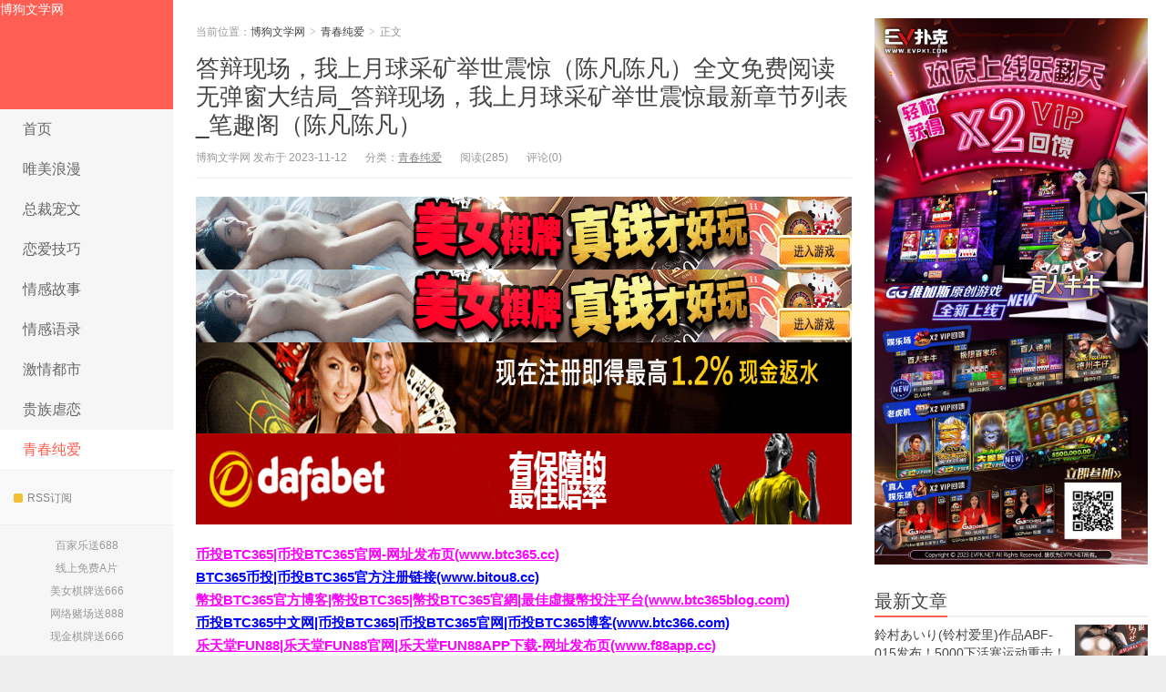

--- FILE ---
content_type: text/html; charset=UTF-8
request_url: https://www.616bd.com/96919.html
body_size: 13188
content:
<!DOCTYPE HTML>
<html>
<head>
<meta charset="UTF-8">
<meta http-equiv="X-UA-Compatible" content="IE=11,IE=10,IE=9,IE=8">
<meta name="viewport" content="width=device-width, initial-scale=1.0, user-scalable=0, minimum-scale=1.0, maximum-scale=1.0">
<meta http-equiv="Cache-Control" content="no-transform">
<meta http-equiv="Cache-Control" content="no-siteapp">
<link media="all" href="/wp-content/cache/autoptimize/css/autoptimize_38a8af4a0f2070fabc7255d9ce35f9f6.css" rel="stylesheet" /><title>答辩现场，我上月球采矿举世震惊（陈凡陈凡）全文免费阅读无弹窗大结局_答辩现场，我上月球采矿举世震惊最新章节列表_笔趣阁（陈凡陈凡）-博狗文学网</title>
<meta name='robots' content='max-image-preview:large' />
<link href='https://fonts.gstatic.com' crossorigin='anonymous' rel='preconnect' />



<link rel='stylesheet' id='main-css' href='/wp-content/themes/Wp_Xiu6.0/xiu/style.css?ver=6.0' type='text/css' media='all' />
<script type='text/javascript' src='/wp-content/themes/Wp_Xiu6.0/xiu/js/jquery.js?ver=6.0' id='jquery-js'></script>
<link rel="https://api.w.org/" href="https://www.616bd.com/wp-json/" /><link rel="alternate" type="application/json" href="https://www.616bd.com/wp-json/wp/v2/posts/96919" /><link rel="EditURI" type="application/rsd+xml" title="RSD" href="https://www.616bd.com/xmlrpc.php?rsd" />
<link rel="wlwmanifest" type="application/wlwmanifest+xml" href="https://www.616bd.com/wp-includes/wlwmanifest.xml" />
<link rel="canonical" href="https://www.616bd.com/96919.html" />
<link rel='shortlink' href='https://www.616bd.com/?p=96919' />
<link rel="alternate" type="application/json+oembed" href="https://www.616bd.com/wp-json/oembed/1.0/embed?url=https%3A%2F%2Fwww.616bd.com%2F96919.html" />
<link rel="alternate" type="text/xml+oembed" href="https://www.616bd.com/wp-json/oembed/1.0/embed?url=https%3A%2F%2Fwww.616bd.com%2F96919.html&#038;format=xml" />
<meta name="keywords" content="青春纯爱, ">
<meta name="description" content="都市小说小说《答辩现场，我上月球采矿举世震惊》，由网络作家“你我皆是学霸”近期更新完结，主角陈凡陈凡，精彩内容欢迎阅读！小说详情介绍：“垃圾，垃圾，全是垃圾啊！">
<link rel="shortcut icon" href="https://www.616bd.com/favicon.ico">
<!--[if lt IE 9]><script src="/wp-content/themes/Wp_Xiu6.0/xiu/js/html5.js"></script><![endif]-->
</head>
<body class="post-template-default single single-post postid-96919 single-format-standard search_not ui-c3">
<section class="container">
<header class="header">
	<div class="logo"><a href="https://www.616bd.com" title="博狗文学网-又一个WordPress站点">博狗文学网</a></div>	<ul class="nav"><li class="navmore"></li><li id="menu-item-7212" class="menu-item menu-item-type-custom menu-item-object-custom menu-item-7212"><a href="/">首页</a></li>
<li id="menu-item-7214" class="menu-item menu-item-type-taxonomy menu-item-object-category menu-item-7214"><a href="https://www.616bd.com/weimeilangman">唯美浪漫</a></li>
<li id="menu-item-7215" class="menu-item menu-item-type-taxonomy menu-item-object-category menu-item-7215"><a href="https://www.616bd.com/zongcaichongwen">总裁宠文</a></li>
<li id="menu-item-7216" class="menu-item menu-item-type-taxonomy menu-item-object-category menu-item-7216"><a href="https://www.616bd.com/lianaijiqiao">恋爱技巧</a></li>
<li id="menu-item-7217" class="menu-item menu-item-type-taxonomy menu-item-object-category menu-item-7217"><a href="https://www.616bd.com/qinggangushi">情感故事</a></li>
<li id="menu-item-7218" class="menu-item menu-item-type-taxonomy menu-item-object-category menu-item-7218"><a href="https://www.616bd.com/qingganyulu">情感语录</a></li>
<li id="menu-item-7219" class="menu-item menu-item-type-taxonomy menu-item-object-category menu-item-7219"><a href="https://www.616bd.com/jiqingduhsi">激情都市</a></li>
<li id="menu-item-7220" class="menu-item menu-item-type-taxonomy menu-item-object-category menu-item-7220"><a href="https://www.616bd.com/guizunuelian">贵族虐恋</a></li>
<li id="menu-item-7221" class="menu-item menu-item-type-taxonomy menu-item-object-category current-post-ancestor current-menu-parent current-post-parent menu-item-7221"><a href="https://www.616bd.com/qingchunchunai">青春纯爱</a></li>
</ul>			<div class="feeds">
					<a class="feed feed-rss" rel="external nofollow" href="https://www.616bd.com/?feed=rss2" target="_blank"><i></i>RSS订阅</a>
			</div>
	<div class="slinks">
		<a href="http://8hjs.cc" title="百家乐送688">百家乐送688</a><br><a href="https://www.xmztv.com/" title="线上免费A片">线上免费A片</a>
<br><a href="http://dfvip.cc" title="美女棋牌送666">美女棋牌送666</a><br><a href="‏https://signup.evpuke.net/zh-cn/app/country?isFromLanding=true&b=1&btag1=96088" title="网络赌场送888">网络赌场送888</a><br><a href="https://signup.evpuke.net/zh-cn/app/country?isFromLanding=true&b=1&btag1=96088" title="现金棋牌送666">现金棋牌送666</a>	</div>

	</header>
<div class="content-wrap">
	<div class="content">
				<header class="article-header">
						<div class="breadcrumbs"><span class="text-muted">当前位置：</span><a href="https://www.616bd.com">博狗文学网</a> <small>></small> <a href="https://www.616bd.com/qingchunchunai">青春纯爱</a> <small>></small> <span class="text-muted">正文</span></div>
						<h1 class="article-title"><a href="https://www.616bd.com/96919.html">答辩现场，我上月球采矿举世震惊（陈凡陈凡）全文免费阅读无弹窗大结局_答辩现场，我上月球采矿举世震惊最新章节列表_笔趣阁（陈凡陈凡）</a></h1>
			<ul class="article-meta">
								<li>博狗文学网 发布于 2023-11-12</li>
				<li>分类：<a href="https://www.616bd.com/qingchunchunai" rel="category tag">青春纯爱</a></li>
								<li><span class="post-views">阅读(285)</span></li>
				<li>评论(0)</li>
				<li></li>
			</ul>
		</header>
				<div class="ssr ssr-content ssr-post"><a href="https://signup.evpuke.net/zh-cn/app/country?isFromLanding=true&b=1&btag1=96088"><noscript><img class="alignnone size-full wp-image-93897" src="/wp-content/uploads/2023/09/evpk961001.gif" alt="" width="960" height="80" /></noscript><img class="lazyload alignnone size-full wp-image-93897" src='data:image/svg+xml,%3Csvg%20xmlns=%22http://www.w3.org/2000/svg%22%20viewBox=%220%200%20960%2080%22%3E%3C/svg%3E' data-src="/wp-content/uploads/2023/09/evpk961001.gif" alt="" width="960" height="80" /></a>
<a href="https://signup.evpuke.net/zh-cn/app/country?isFromLanding=true&b=1&btag1=96088"><noscript><img class="alignnone size-full wp-image-93897" src="/wp-content/uploads/2023/09/evpk961001.gif" alt="" width="960" height="80" /></noscript><img class="lazyload alignnone size-full wp-image-93897" src='data:image/svg+xml,%3Csvg%20xmlns=%22http://www.w3.org/2000/svg%22%20viewBox=%220%200%20960%2080%22%3E%3C/svg%3E' data-src="/wp-content/uploads/2023/09/evpk961001.gif" alt="" width="960" height="80" /></a>
<a href="http://8hjs.cc"><noscript><img class="alignnone size-full wp-image-75173" src="/wp-content/uploads/2021/06/da0888fa.gif" alt="" width="1000" height="100" /></noscript><img class="lazyload alignnone size-full wp-image-75173" src='data:image/svg+xml,%3Csvg%20xmlns=%22http://www.w3.org/2000/svg%22%20viewBox=%220%200%201000%20100%22%3E%3C/svg%3E' data-src="/wp-content/uploads/2021/06/da0888fa.gif" alt="" width="1000" height="100" /></a>
<a href="https://dfvip.cc/"><noscript><img class="alignnone size-full wp-image-86323" src="/wp-content/uploads/2023/01/dafaqixi8899.gif" alt="" width="1000" height="100" /></noscript><img class="lazyload alignnone size-full wp-image-86323" src='data:image/svg+xml,%3Csvg%20xmlns=%22http://www.w3.org/2000/svg%22%20viewBox=%220%200%201000%20100%22%3E%3C/svg%3E' data-src="/wp-content/uploads/2023/01/dafaqixi8899.gif" alt="" width="1000" height="100" /></a></div>		<article class="article-content">
			<p><span style="color: #ff00ff;"><strong><a style="color: #ff00ff;" href="http://www.btc365.cc">币投BTC365|币投BTC365官网-网址发布页(www.btc365.cc)</a></strong></span><br />
<span style="color: #0000ff;"><a style="text-indent: 2em; color: #0000ff;" href="http://www.bitou8.cc"><strong>BTC365币投|币投BTC365官方注册链接(www.bitou8.cc)</strong></a></span><br />
<strong><span style="color: #ff00ff;"><a style="color: #ff00ff;" href="http://www.btc365blog.com">幣投BTC365官方博客|幣投BTC365|幣投BTC365官網|最佳虛擬幣投注平台(www.btc365blog.com)</a></span></strong><br />
<span style="color: #0000ff;"><strong><a style="color: #0000ff;" href="http://www.btc366.com">币投BTC365中文网|币投BTC365|币投BTC365官网|币投BTC365博客(www.btc366.com)</a></strong></span><br />
<span style="color: #ff00ff;"><strong><a style="color: #ff00ff;" href="https://www.f88app.cc">乐天堂FUN88|乐天堂FUN88官网|乐天堂FUN88APP下载-网址发布页(www.f88app.cc)</a></strong></span></p>
<div>
<h1>答辩现场，我上月球采矿举世震惊（陈凡陈凡）全文免费阅读无弹窗大结局_答辩现场，我上月球采矿举世震惊最新章节列表_笔趣阁（陈凡陈凡）</h1>
<div>                                                                     <span>                                         你我皆是学霸                                     </span>                                     <span>•</span>                                                                 <time datetime="2023-03-05T09:39:12+08:00" pubdate>                                     2023年3月5日 am9:39                                </time>                                 <span>•</span>                                 都市小说                                                            </div>
</p></div>
<div>
<p>都市小说小说《答辩现场，我上月球采矿举世震惊》，由网络作家“你我皆是学霸”近期更新完结，主角陈凡陈凡，精彩内容欢迎阅读！小说详情介绍：“垃圾，垃圾，全是垃圾啊！”严肃紧张的答辩教室里，何国忠翻着一篇篇论文，满脸愁苦左右七人都跟着唉声叹气时局紧张，刻不容缓了啊！鹰酱那边已经推出了第三代月球探测器，两天前成功发射而且，总工程师竟是一个二十出头的天才大学生！其影响，让人不寒而栗！所以，两院召开紧急会议，讨论后决定，立刻前往众一流高校，干预毕业答辩迫切挖掘人才，极力培养！在座的八位两院领衔院士，被委以重任，来到了在国防科技界举足&#8230;&#8230;</p>
</p></div>
<p>点击阅读全文</p>
<div>
<p>小说：答辩现场，我上月球采矿举世震惊</p>
<p>作者：你我皆是学霸</p>
<p>角色：陈凡陈凡</p>
<p>强推一本网文大神“你我皆是学霸”的新作《答辩现场，我上月球采矿举世震惊》，这是一本都市小说的书。内容详情为：弗莱克抬头看了几秒钟后，突然激动地起身走上前，脸上带着兴奋。“他们不会只研究了加速吧？”“速度降不下来，那还是个废品啊！”速度超过第二宇宙速度，飞船会脱离地球轨道，若不变速，可以成为太阳系的人造行星，绕着太阳转。速度超过第三宇宙速度，飞船会驶离太阳系。所以，要想绕着月球转，成为月球的人造卫星，飞船的&#8230;</p>
<p><noscript><img decoding="async" src="https://www.616bd.com/wp-content/uploads/2023/11/p2o41518b6ea04326691c5476a7cb436928.jpg" width="600" height="799" alt="答辩现场，我上月球采矿举世震惊（陈凡陈凡）全文免费阅读无弹窗大结局_答辩现场，我上月球采矿举世震惊最新章节列表_笔趣阁（陈凡陈凡）" /></noscript><noscript><img decoding="async" src="https://www.rbxs.cn/wp-content/themes/justnews/themer/assets/images/lazy.png" data-original="https://www.rbxs.cn/wp-content/uploads/2023/03/p2o41518b6ea04326691c5476a7cb436928.jpg" width="600" height="799" alt="答辩现场，我上月球采矿举世震惊（陈凡陈凡）全文免费阅读无弹窗大结局_答辩现场，我上月球采矿举世震惊最新章节列表_笔趣阁（陈凡陈凡）" /></noscript><img class="lazyload" decoding="async" src='data:image/svg+xml,%3Csvg%20xmlns=%22http://www.w3.org/2000/svg%22%20viewBox=%220%200%20600%20799%22%3E%3C/svg%3E' data-src="https://www.rbxs.cn/wp-content/themes/justnews/themer/assets/images/lazy.png" data-original="https://www.rbxs.cn/wp-content/uploads/2023/03/p2o41518b6ea04326691c5476a7cb436928.jpg" width="600" height="799" alt="答辩现场，我上月球采矿举世震惊（陈凡陈凡）全文免费阅读无弹窗大结局_答辩现场，我上月球采矿举世震惊最新章节列表_笔趣阁（陈凡陈凡）" /></p>
<h3>第一章 工程听你们的听陈工的？ 精彩章节免费试读</h3>
<p>两个多小时后。</p>
<p>卫星火临近月球，即将登月，秒速72千米。</p>
<p>整个高速航行过程，让所有观看者目瞪口呆。</p>
<p>“什么意思？”</p>
<p>杰姆斯突然满脸惊诧，“他们还不减速吗！”</p>
<p>室内众人缓过神来，也是一惊，相互议论。</p>
<p>弗莱克抬头看了几秒钟后，突然激动地起身走上前，脸上带着兴奋。</p>
<p>“他们不会只研究了加速吧？”</p>
<p>“速度降不下来，那还是个废品啊！”</p>
<p>速度超过第二宇宙速度，飞船会脱离地球轨道，若不变速，可以成为太阳系的人造行星，绕着太阳转。</p>
<p>速度超过第三宇宙速度，飞船会驶离太阳系。</p>
<p>所以，要想绕着月球转，成为月球的人造卫星，飞船的速度要比第二宇宙速度还低。</p>
<p>就按照龙国这发火箭当前的速度，根本无法在月球轨道停留，可能会一直飞出银河系。</p>
<p>所以，需要飞船主动减速，进入月球轨道。</p>
<p>速度越高，减下来自然是越难。</p>
<p>而从秒速72千米减到月球轨道速度，这个强度可想而知。</p>
<p>最起码得要个，20万公里的余程吧？</p>
<p>反正人类还没有过这样的案例。</p>
<p>他弗莱克更加不会相信，能在两万公里内，实现这样的降速！</p>
<p>龙国不可能有这样发达的科技！</p>
<p>杰姆斯愣愣地转过头来，默认同意这个猜测。</p>
<p>也只有这样是最合理，最科学！</p>
<p>龙国这次，只是一个加速实验。</p>
<p>只是以登月路径为模拟而已。</p>
<p>因为如果是登月行动，这第一次试科技，不会就这么鲁莽！</p>
<p>嗯，一定是这样的。</p>
<p>他也恢复了更多的精气神，开口道：“仔细监测，看他们还能加速到多快。”</p>
<p>“明白。”</p>
<p>所有人都明白了其意思，都点头认为合理。</p>
<p>龙国航天部和国科大发射场，监控屏幕前的所有人心都拎到了嗓子眼，额头冒汗！</p>
<p>“确定还不减速吗，陈工！”</p>
<p>蔡华东已经慌炸了。</p>
<p>距离监测人员急地直跺脚。</p>
<p>八位院士齐齐看着陈凡，“陈工，要撞上了啊&#8230;！”</p>
<p>陈凡稳当地抬了下手，“不急，我看着呢。”</p>
<p>所有人：“&#8230;&#8230;”</p>
<p>那也不能是光看着啊！</p>
<p>这成功降速，好像已经不可能了啊&#8230;！</p>
<p>如果再不调整一下飞船行进方向，那就真撞上了！</p>
<p>技术人员：“陈工，要不调整方向吧！还有1万3000千米，真不行了！”</p>
<p>所有人的心又是一揪，马上就可以嘴里拿出来了&#8230;</p>
<p>陈凡：“再等等，让火箭再飞一会儿。”</p>
<p>所有人：“！”</p>
<p>这特么！</p>
<p>喜事要成笑话了啊！</p>
<p>周强慌忙来到蔡华东旁边，“部长，会不会是陈工在飞船减速功能上有疏漏啊&#8230;要不您下令吧？”</p>
<p>蔡华东凝重地咽下一口唾沫，僵了两秒后回道：“相信陈工。”</p>
<p>他虽然也乱了阵脚，但此刻他愿意相信这个学生。</p>
<p>愿意为龙国的未来博一把！</p>
<p>这个学生能造出卫星火箭，那就注定不是凡人！</p>
<p>周强浑身都打颤了。</p>
<p>这一下要是撞上去，各方各面的后面都不堪设想！</p>
<p>“飞船距离月球还有1万千米！”</p>
<p>监测人员用颤弱的声音汇报道。</p>
<p>龙方全体人员再是一猛颤。</p>
<p>海雕航天局众人已经面露笑容，嘴角扬起。</p>
<p>陈凡按下手机屏幕，宣布道：“飞船已经降速，请查验。”</p>
<p>所有人来不及缓气，紧紧盯着监测屏幕上的数据！</p>
<p>这，还能逆转局势吗？</p>
<p>这，可以实现吗？</p>
<p>这，真的是有可能的吗？</p>
<p>全部人的心都汇到了一起，期盼“违背常理”的出现。</p>
<p>“杰姆斯总工，飞船降速了！”</p>
<p>监测人员大声喊道。</p>
<p>所有人再一惊！</p>
<p>弗莱克表情愣住。</p>
<p>杰姆斯：“嘶&#8230;&#8230;现在降速，这又是什么意思？”</p>
<p>“已经不可能成功入轨了啊！”</p>
<p>“要撞月球吗？？”</p>
<p>“他们到底还是做的登月试验？”</p>
<p>所有人都越发诧异，而且飞船的降速效果很差。</p>
<p>弗莱克的脸上恢复笑容，“哼，为时已晚！”</p>
<p>“他们一旦撞上去，我看他们以后还有没有机会登月！”</p>
<p>“怎么，怎么减这么慢啊&#8230;”</p>
<p>何国忠慌神地弱声问道。</p>
<p>话刚说完，只见屏幕上，飞船腰身几个一周，同时朝着行进方向喷射出了烟雾体。</p>
<p>随之，速度监测数值急剧下降。</p>
<p>飞船骤然减速！</p>
<p>“快看！局长！”</p>
<p>“速度在乱降！”</p>
<p>不等监测人员报告，所有人已经激动起来。</p>
<p>一技术人员：“卧槽卧槽卧槽卧槽槽槽&#8230;&#8230;！！”</p>
<p>蔡华东也紧紧看着呢。</p>
<p>这数字降的速度，比股票降的还快&#8230;他不知道该怎么形容。</p>
<p>总之快就对了，越快越好！</p>
<p>海雕航天局监控室内，一片寂静。</p>
<p>接着被弗莱克一声撕心裂肺的吼叫打破：“发———克！！”</p>
<p>“这，这减速是怎么做到的！”</p>
<p>“谁回答我！”</p>
<p>“杰姆斯！告诉我！这是怎么做到的！”</p>
<p>杰姆斯：“&#8230;”</p>
<p>“我不知道啊！”</p>
<p>“我要是知道，就不会认为他们是在做加速实验了啊&#8230;！”</p>
<p>弗莱克气冲冲地扭过头，咽下一口唾沫缓缓道：“现在他们还有机会进入轨道吗？”</p>
<p>“说话！”</p>
<p>技术人员：“按照这个降法&#8230;别说进入轨道了，原地回头都行啊&#8230;&#8230;”</p>
<p>所有人：“&#8230;&#8230;”</p>
<p>还是杰姆斯总工刚开始说的对&#8230;这特么根本就不科学！</p>
<p>龙国在玩脏东西！</p>
<p>“报告！飞船已减到适应速度，可成功进入月球轨道。”</p>
<p>监测人员兴奋道，语气高昂。</p>
<p>所有人齐齐鼓掌，振臂欢呼！</p>
<p>蔡华东已经绷紧到了极限，现在流下了激动兴奋的热泪。</p>
<p>相信陈凡，他博赢了！</p>
<p>龙国科技，就需要交给这样大心脏的栋梁之才！</p>
<p>“感谢陈工的指挥，我代表航天部全体人员，向您致敬！”</p>
<p>在场所有人立正站直，目光敬畏！</p>
<p>这边，八位院士同样齐齐起立，敬礼！</p>
<p>陈凡吓一跳，赶忙起身道：“不必不必，愧不敢当&#8230;”</p>
<p>“距离月球还有3000公里，啧，早了。”</p>
<p>他本想说明自己的不足。</p>
<p>但是何国忠在这声“啧” 中，一下就听出了强烈的遗憾，与不满。</p>
<p>愧疚的同时，他厉声传呼道：“看明白没有，还有段距离呢！”</p>
<p>“就知道催，催，催！”</p>
<p>“工程听你们的听陈工的？！”</p>
<p>旁边七人暗暗竖起大拇指。</p>
<p>陈凡：“&#8230;我&#8230;&#8230;”</p>
<p>对面所有人羞愧地不敢吱声。</p>
<p>咱也想不到，也不敢想，这速度能有这么个降法啊&#8230;&#8230;</p>
<p>蔡华东尴尬赔笑，“我的，我的我的我的&#8230;&#8230;”</p>
</p>
<p>                                                      </p>
<div align="center">                             点击上方/下方继续阅读                            </div>
<p>点击阅读全文</p>
<div>》》》继续阅读《《《</div>

<div>答辩现场，我上月球采矿举世震惊都市小说陈凡</div>
<div>
<div class="lazyload" data-bg="https://www.rbxs.cn/wp-content/themes/justnews/themer/assets/images/lazy.png" style="background-image: url(data:image/svg+xml,%3Csvg%20xmlns=%22http://www.w3.org/2000/svg%22%20viewBox=%220%200%20500%20300%22%3E%3C/svg%3E);" data-original="https://www.rbxs.cn/wp-content/uploads/2023/03/20230305013849-6403f2a977f90-480x300.png">                                                                                      <span>重生，嫁给渣男他叔一起虐渣打脸（姬明瑶孙元湛）全文免费阅读无弹窗大结局_重生，嫁给渣男他叔一起虐渣打脸最新章节列表_笔趣阁（姬明瑶孙元湛）</span>                                                                                  </p>
<div>                                             <span><i><svg aria-hidden="true"><use xlink:href="#wi-arrow-left-double"></use></svg></i> 上一篇</span>                                             <span>2023年3月5日 am9:38</span>                                         </div>
</p></div>
<div class="lazyload" data-bg="https://www.rbxs.cn/wp-content/themes/justnews/themer/assets/images/lazy.png" style="background-image: url(data:image/svg+xml,%3Csvg%20xmlns=%22http://www.w3.org/2000/svg%22%20viewBox=%220%200%20500%20300%22%3E%3C/svg%3E);" data-original="https://www.rbxs.cn/wp-content/uploads/2023/03/20230305014130-6403f34a83833-480x300.png">                                                                                      <span>漫漫生途只够爱你卿婳帝允全文免费阅读无弹窗大结局_（卿婳帝允）漫漫生途只够爱你最新小说</span>                                                                                  </p>
<div>                                             <span>下一篇 <i><svg aria-hidden="true"><use xlink:href="#wi-arrow-right-double"></use></svg></i></span>                                             <span>2023年3月5日 am9:41</span>                                         </div>
</p></div>
</p></div>
</p></div>
<p><strong><span style="color: #ff00ff;"><a style="color: #ff00ff;" href="https://www.ozbtz.com">2022世界杯投注网址-2022世界杯竞猜-专业外围投注领跑者——2022世界杯投注(ozbtz.com)</a></span></strong><br />
<strong><span style="color: #ff0000;"><a style="color: #ff0000;" href="https://www.evpks.com">EV扑克|EV扑克官网|EV扑克娱乐场|EV扑克游戏——EV扑克下载(www.evpks.com)</a></span></strong><br />
<strong><span style="color: #ff0000;"><a style="color: #ff0000;" href="https://www.evp86.com/">EV扑克|EV扑克官网|EV扑克娱乐场|EV扑克体育|EV扑克游戏网址发布页——EV扑克体育导航(www.evp86.com)</a></span></strong><br />
<strong><span style="color: #ff00ff;"><a style="color: #ff00ff;" href="http://www.myballvip.com">迈博体育,滚球投注,电子竞技,AG美女荷官在线发牌,开元棋牌,注册送最高8,888元,高品质,高赔率的游戏平台,信誉第一,提款秒到！</a></span></strong><br />
<strong><span style="color: #ff00ff;"><a style="color: #ff00ff;" href="http://www.dfyxdh.com">大发扑克|dafapoker|大发在线德州扑克|大发德州扑克策略网站——大发游戏导航(dfyxdh.com)</a></span></strong><br />
<span style="color: #0000ff;"><strong><a style="color: #0000ff;" href="http://www.2dafa88.com">欢迎来到大发官网Dafabet官网，大发娱乐888(Dafabet)|大发娱乐场|dafa888|大发体育唯一备用网站(www.2dafa88.com)!</a></strong></span></p>
			        			</article>
				<div class="article-social">
			<a href="javascript:;" class="action action-like" data-pid="96919" data-event="like"><i class="glyphicon glyphicon-thumbs-up"></i>赞 (<span>0</span>)</a>								</div>

		<div class="share-single"><div class="action-share bdsharebuttonbox">
分享到：
<a class="bds_qzone" data-cmd="qzone" title="分享到QQ空间"></a>
<a class="bds_tsina" data-cmd="tsina" title="分享到新浪微博"></a>
<a class="bds_weixin" data-cmd="weixin" title="分享到微信"></a>
<a class="bds_tqq" data-cmd="tqq" title="分享到腾讯微博"></a>
<a class="bds_sqq" data-cmd="sqq" title="分享到QQ好友"></a>
<a class="bds_bdhome" data-cmd="bdhome" title="分享到百度新首页"></a>
<a class="bds_tqf" data-cmd="tqf" title="分享到腾讯朋友"></a>
<a class="bds_renren" data-cmd="renren" title="分享到人人网"></a>
<a class="bds_diandian" data-cmd="diandian" title="分享到点点网"></a>
<a class="bds_youdao" data-cmd="youdao" title="分享到有道云笔记"></a>
<a class="bds_ty" data-cmd="ty" title="分享到天涯社区"></a>
<a class="bds_kaixin001" data-cmd="kaixin001" title="分享到开心网"></a>
<a class="bds_taobao" data-cmd="taobao"></a>
<a class="bds_douban" data-cmd="douban" title="分享到豆瓣网"></a>
<a class="bds_fbook" data-cmd="fbook" title="分享到Facebook"></a>
<a class="bds_twi" data-cmd="twi" title="分享到Twitter"></a>
<a class="bds_mail" data-cmd="mail" title="分享到邮件分享"></a>
<a class="bds_copy" data-cmd="copy" title="分享到复制网址"></a>
<a class="bds_more" data-cmd="more">更多</a>
(<a class="bds_count" data-cmd="count" title="累计分享0次">0</a>)
</div>
<script>
window._bd_share_config = {
    common: {
        "bdText": "",
        "bdMini": "2",
        "bdMiniList": false,
        "bdPic": "",
        "bdStyle": "0"
    },
    share: [{
        bdCustomStyle: "https://www.616bd.com/wp-content/themes/Wp_Xiu6.0/xiu/css/share.css"
    }]
}
with(document) 0[(getElementsByTagName("head")[0] || body).appendChild(createElement("script")).src = "http://bdimg.share.baidu.com/static/api/js/share.js?cdnversion=" + ~(-new Date() / 36e5)];
</script></div>		
		<div class="article-tags">
					</div>
				<nav class="article-nav">
			<span class="article-nav-prev"><span>上一篇</span><a href="https://www.616bd.com/96917.html" rel="prev">《浅浅系统：至高无上话语权》贾深深安玲溪全集在线阅读_浅浅系统：至高无上话语权全本免费在线阅读</a></span>
			<span class="article-nav-next"><span>下一篇</span><a href="https://www.616bd.com/96937.html" rel="next">求穿书六零养娃日常小说免费资源 主角名叫程若兰在哪看</a></span>
		</nav>
		<div class="ssr ssr-content ssr-related"><a href="https://signup.evpuke.net/zh-cn/app/country?isFromLanding=true&b=1&btag1=96088"><noscript><img class="alignnone size-full wp-image-93897" src="/wp-content/uploads/2023/09/evpk961001.gif" alt="" width="960" height="80" /></noscript><img class="lazyload alignnone size-full wp-image-93897" src='data:image/svg+xml,%3Csvg%20xmlns=%22http://www.w3.org/2000/svg%22%20viewBox=%220%200%20960%2080%22%3E%3C/svg%3E' data-src="/wp-content/uploads/2023/09/evpk961001.gif" alt="" width="960" height="80" /></a>
<a href="https://signup.evpuke.net/zh-cn/app/country?isFromLanding=true&b=1&btag1=96088"><noscript><img class="alignnone size-full wp-image-93897" src="/wp-content/uploads/2023/09/evpk961001.gif" alt="" width="960" height="80" /></noscript><img class="lazyload alignnone size-full wp-image-93897" src='data:image/svg+xml,%3Csvg%20xmlns=%22http://www.w3.org/2000/svg%22%20viewBox=%220%200%20960%2080%22%3E%3C/svg%3E' data-src="/wp-content/uploads/2023/09/evpk961001.gif" alt="" width="960" height="80" /></a>
<a href="http://8hjs.cc"><noscript><img class="alignnone size-full wp-image-75173" src="/wp-content/uploads/2021/06/da0888fa.gif" alt="" width="1000" height="100" /></noscript><img class="lazyload alignnone size-full wp-image-75173" src='data:image/svg+xml,%3Csvg%20xmlns=%22http://www.w3.org/2000/svg%22%20viewBox=%220%200%201000%20100%22%3E%3C/svg%3E' data-src="/wp-content/uploads/2021/06/da0888fa.gif" alt="" width="1000" height="100" /></a>
<a href="https://dfvip.cc/"><noscript><img class="alignnone size-full wp-image-86323" src="/wp-content/uploads/2023/01/dafaqixi8899.gif" alt="" width="1000" height="100" /></noscript><img class="lazyload alignnone size-full wp-image-86323" src='data:image/svg+xml,%3Csvg%20xmlns=%22http://www.w3.org/2000/svg%22%20viewBox=%220%200%201000%20100%22%3E%3C/svg%3E' data-src="/wp-content/uploads/2023/01/dafaqixi8899.gif" alt="" width="1000" height="100" /></a></div>		<div class="relates relates-model-thumb"><h3 class="title"><strong>相关推荐</strong></h3><ul><li><a href="https://www.616bd.com/110323.html"><span><noscript><img src="/wp-content/themes/Wp_Xiu6.0/xiu/images/thumbnail.png" data-original="/wp-content/uploads/2024/07/1661669131438089586-1-200x180.jpg" class="thumb"/></noscript><img src='data:image/svg+xml,%3Csvg%20xmlns=%22http://www.w3.org/2000/svg%22%20viewBox=%220%200%20210%20140%22%3E%3C/svg%3E' data-src="/wp-content/themes/Wp_Xiu6.0/xiu/images/thumbnail.png" data-original="/wp-content/uploads/2024/07/1661669131438089586-1-200x180.jpg" class="lazyload thumb"/></span>最新免费小说繁花落尽，我陪你待春来(沈凝耿舟翰)_繁花落尽，我陪你待春来沈凝耿舟翰免费小说免费阅读</a></li><li><a href="https://www.616bd.com/110321.html"><span><noscript><img src="/wp-content/themes/Wp_Xiu6.0/xiu/images/thumbnail.png" data-original="/wp-content/uploads/2024/07/1661565119205051851-200x180.jpg" class="thumb"/></noscript><img src='data:image/svg+xml,%3Csvg%20xmlns=%22http://www.w3.org/2000/svg%22%20viewBox=%220%200%20210%20140%22%3E%3C/svg%3E' data-src="/wp-content/themes/Wp_Xiu6.0/xiu/images/thumbnail.png" data-original="/wp-content/uploads/2024/07/1661565119205051851-200x180.jpg" class="lazyload thumb"/></span>正义永不缺席（基德苏晨）全文免费阅读无弹窗大结局_正义永不缺席最新章节列表</a></li><li><a href="https://www.616bd.com/110319.html"><span><noscript><img src="/wp-content/themes/Wp_Xiu6.0/xiu/images/thumbnail.png" data-original="/wp-content/uploads/2024/07/58cdd7785a818079fc6771eabed92183-240x180.png" class="thumb"/></noscript><img src='data:image/svg+xml,%3Csvg%20xmlns=%22http://www.w3.org/2000/svg%22%20viewBox=%220%200%20210%20140%22%3E%3C/svg%3E' data-src="/wp-content/themes/Wp_Xiu6.0/xiu/images/thumbnail.png" data-original="/wp-content/uploads/2024/07/58cdd7785a818079fc6771eabed92183-240x180.png" class="lazyload thumb"/></span>《这个丞相有点野》白宁南霁完整版在线阅读_这个丞相有点野全章节免费阅读</a></li><li><a href="https://www.616bd.com/110317.html"><span><noscript><img src="/wp-content/themes/Wp_Xiu6.0/xiu/images/thumbnail.png" data-original="/wp-content/uploads/2024/07/1662445111798078265-200x180.jpg" class="thumb"/></noscript><img src='data:image/svg+xml,%3Csvg%20xmlns=%22http://www.w3.org/2000/svg%22%20viewBox=%220%200%20210%20140%22%3E%3C/svg%3E' data-src="/wp-content/themes/Wp_Xiu6.0/xiu/images/thumbnail.png" data-original="/wp-content/uploads/2024/07/1662445111798078265-200x180.jpg" class="lazyload thumb"/></span>小花仙之万人迷月漓加百列免费小说在线看_小说全文免费阅读小花仙之万人迷(月漓加百列)</a></li><li><a href="https://www.616bd.com/110315.html"><span><noscript><img src="/wp-content/themes/Wp_Xiu6.0/xiu/images/thumbnail.png" data-original="/wp-content/uploads/2024/07/b72700016a4ecc18af73-3-240x180.jpg" class="thumb"/></noscript><img src='data:image/svg+xml,%3Csvg%20xmlns=%22http://www.w3.org/2000/svg%22%20viewBox=%220%200%20210%20140%22%3E%3C/svg%3E' data-src="/wp-content/themes/Wp_Xiu6.0/xiu/images/thumbnail.png" data-original="/wp-content/uploads/2024/07/b72700016a4ecc18af73-3-240x180.jpg" class="lazyload thumb"/></span>新书【完整版】小说龙敖沈芷瑶-九天御龙诀免费在线分享</a></li><li><a href="https://www.616bd.com/110313.html"><span><noscript><img src="/wp-content/themes/Wp_Xiu6.0/xiu/images/thumbnail.png" data-original="/wp-content/uploads/2024/07/fdd663b9b7c04f57b7840c9166ce508c-240x180.jpg" class="thumb"/></noscript><img src='data:image/svg+xml,%3Csvg%20xmlns=%22http://www.w3.org/2000/svg%22%20viewBox=%220%200%20210%20140%22%3E%3C/svg%3E' data-src="/wp-content/themes/Wp_Xiu6.0/xiu/images/thumbnail.png" data-original="/wp-content/uploads/2024/07/fdd663b9b7c04f57b7840c9166ce508c-240x180.jpg" class="lazyload thumb"/></span>都市：穿越反派他爹，镇杀神医！秦阳,沈茜，秦阳,沈茜全文在线阅读</a></li><li><a href="https://www.616bd.com/110311.html"><span><noscript><img src="/wp-content/themes/Wp_Xiu6.0/xiu/images/thumbnail.png" data-original="/wp-content/uploads/2024/07/1663901333754010800-1-200x180.jpg" class="thumb"/></noscript><img src='data:image/svg+xml,%3Csvg%20xmlns=%22http://www.w3.org/2000/svg%22%20viewBox=%220%200%20210%20140%22%3E%3C/svg%3E' data-src="/wp-content/themes/Wp_Xiu6.0/xiu/images/thumbnail.png" data-original="/wp-content/uploads/2024/07/1663901333754010800-1-200x180.jpg" class="lazyload thumb"/></span>最新完本小说推荐将门王妃：摄政王的掌中娇太魅谢德音陆元昌_将门王妃：摄政王的掌中娇太魅谢德音陆元昌免费完本小说</a></li><li><a href="https://www.616bd.com/110309.html"><span><noscript><img src="/wp-content/themes/Wp_Xiu6.0/xiu/images/thumbnail.png" data-original="/wp-content/uploads/2024/07/1663079187056045657-5-200x180.jpg" class="thumb"/></noscript><img src='data:image/svg+xml,%3Csvg%20xmlns=%22http://www.w3.org/2000/svg%22%20viewBox=%220%200%20210%20140%22%3E%3C/svg%3E' data-src="/wp-content/themes/Wp_Xiu6.0/xiu/images/thumbnail.png" data-original="/wp-content/uploads/2024/07/1663079187056045657-5-200x180.jpg" class="lazyload thumb"/></span>完结的热门小说开局欠债千万，你管这叫直播逆袭？(姜衍何灿)_开局欠债千万，你管这叫直播逆袭？(姜衍何灿)最新免费小说</a></li></ul></div>							</div>
</div>
<div class="sidebar">	
<div class="widget widget_media_image"><a href="https://signup.evpuke.net/zh-cn/client/signup/country?isFromLanding=true&#038;b=1&#038;btag1=96088"><noscript><img width="800" height="1600" src="/wp-content/uploads/2023/03/evphuanqingshanxian.jpeg" class="image wp-image-86854  attachment-full size-full" alt="" decoding="async" style="max-width: 100%; height: auto;" srcset="/wp-content/uploads/2023/03/evphuanqingshanxian.jpeg 800w, /wp-content/uploads/2023/03/evphuanqingshanxian-150x300.jpeg 150w, /wp-content/uploads/2023/03/evphuanqingshanxian-512x1024.jpeg 512w, /wp-content/uploads/2023/03/evphuanqingshanxian-768x1536.jpeg 768w" sizes="(max-width: 800px) 100vw, 800px" /></noscript><img width="800" height="1600" src='data:image/svg+xml,%3Csvg%20xmlns=%22http://www.w3.org/2000/svg%22%20viewBox=%220%200%20800%201600%22%3E%3C/svg%3E' data-src="/wp-content/uploads/2023/03/evphuanqingshanxian.jpeg" class="lazyload image wp-image-86854  attachment-full size-full" alt="" decoding="async" style="max-width: 100%; height: auto;" data-srcset="/wp-content/uploads/2023/03/evphuanqingshanxian.jpeg 800w, /wp-content/uploads/2023/03/evphuanqingshanxian-150x300.jpeg 150w, /wp-content/uploads/2023/03/evphuanqingshanxian-512x1024.jpeg 512w, /wp-content/uploads/2023/03/evphuanqingshanxian-768x1536.jpeg 768w" data-sizes="(max-width: 800px) 100vw, 800px" /></a></div><div class="widget widget_postlist"><h3 class="title"><strong>最新文章</strong></h3><ul class="items-01">		<li><a href="https://www.616bd.com/116179.html"><span class="thumbnail"><span><noscript><img src="/wp-content/themes/Wp_Xiu6.0/xiu/images/thumbnail.png" data-original="/wp-content/uploads/2026/01/690fc58d440110a52ac1437aacc70f25-240x180.jpg" class="thumb"/></noscript><img src='data:image/svg+xml,%3Csvg%20xmlns=%22http://www.w3.org/2000/svg%22%20viewBox=%220%200%20210%20140%22%3E%3C/svg%3E' data-src="/wp-content/themes/Wp_Xiu6.0/xiu/images/thumbnail.png" data-original="/wp-content/uploads/2026/01/690fc58d440110a52ac1437aacc70f25-240x180.jpg" class="lazyload thumb"/></span></span><span class="text">鈴村あいり(铃村爱里)作品ABF-015发布！5000下活塞运动重击！鬼高潮！</span><span class="text-muted post-views">阅读(22)</span></a></li>
				<li><a href="https://www.616bd.com/116177.html"><span class="thumbnail"><span><noscript><img src="/wp-content/themes/Wp_Xiu6.0/xiu/images/thumbnail.png" data-original="/wp-content/uploads/2026/01/5627547f79f7bf377d411cd1e53d7507-240x180.jpg" class="thumb"/></noscript><img src='data:image/svg+xml,%3Csvg%20xmlns=%22http://www.w3.org/2000/svg%22%20viewBox=%220%200%20210%20140%22%3E%3C/svg%3E' data-src="/wp-content/themes/Wp_Xiu6.0/xiu/images/thumbnail.png" data-original="/wp-content/uploads/2026/01/5627547f79f7bf377d411cd1e53d7507-240x180.jpg" class="lazyload thumb"/></span></span><span class="text">海月さな(海月纱奈)出道作品MIKR-022发布！大阪第一酒店妹！美乳神尻的她也是M社新王牌！</span><span class="text-muted post-views">阅读(22)</span></a></li>
				<li><a href="https://www.616bd.com/116175.html"><span class="thumbnail"><span><noscript><img src="/wp-content/themes/Wp_Xiu6.0/xiu/images/thumbnail.png" data-original="/wp-content/uploads/2026/01/27e5c-c55d3-ad62ce9befa39f85e86d96b29381565b-240x180.jpg" class="thumb"/></noscript><img src='data:image/svg+xml,%3Csvg%20xmlns=%22http://www.w3.org/2000/svg%22%20viewBox=%220%200%20210%20140%22%3E%3C/svg%3E' data-src="/wp-content/themes/Wp_Xiu6.0/xiu/images/thumbnail.png" data-original="/wp-content/uploads/2026/01/27e5c-c55d3-ad62ce9befa39f85e86d96b29381565b-240x180.jpg" class="lazyload thumb"/></span></span><span class="text">宣布新工作！斎藤あみり(斋藤亚美里)等你喔！</span><span class="text-muted post-views">阅读(22)</span></a></li>
				<li><a href="https://www.616bd.com/116173.html"><span class="thumbnail"><span><noscript><img src="/wp-content/themes/Wp_Xiu6.0/xiu/images/thumbnail.png" data-original="/wp-content/uploads/2026/01/ef1d3-48311-adf681554deae66e6bb5a1436d7871e3-240x180.jpg" class="thumb"/></noscript><img src='data:image/svg+xml,%3Csvg%20xmlns=%22http://www.w3.org/2000/svg%22%20viewBox=%220%200%20210%20140%22%3E%3C/svg%3E' data-src="/wp-content/themes/Wp_Xiu6.0/xiu/images/thumbnail.png" data-original="/wp-content/uploads/2026/01/ef1d3-48311-adf681554deae66e6bb5a1436d7871e3-240x180.jpg" class="lazyload thumb"/></span></span><span class="text">身体状况好转⋯最擅长演变态欧吉桑的他回归拍片了！</span><span class="text-muted post-views">阅读(22)</span></a></li>
				<li><a href="https://www.616bd.com/116171.html"><span class="thumbnail"><span><noscript><img src="/wp-content/themes/Wp_Xiu6.0/xiu/images/thumbnail.png" data-original="/wp-content/uploads/2026/01/cdc1c-47035-e168c9e5e16f707d21681cacd7ba5441-240x180.jpg" class="thumb"/></noscript><img src='data:image/svg+xml,%3Csvg%20xmlns=%22http://www.w3.org/2000/svg%22%20viewBox=%220%200%20210%20140%22%3E%3C/svg%3E' data-src="/wp-content/themes/Wp_Xiu6.0/xiu/images/thumbnail.png" data-original="/wp-content/uploads/2026/01/cdc1c-47035-e168c9e5e16f707d21681cacd7ba5441-240x180.jpg" class="lazyload thumb"/></span></span><span class="text">七ツ森りり(七森莉莉)、三田真鈴(三田真铃)共演作品SIVR-468发布！终于和三田真铃共演！七森莉莉却生气气？</span><span class="text-muted post-views">阅读(24)</span></a></li>
				<li><a href="https://www.616bd.com/116169.html"><span class="thumbnail"><span><noscript><img src="/wp-content/themes/Wp_Xiu6.0/xiu/images/thumbnail.png" data-original="/wp-content/uploads/2026/01/707ac2c3a25fe38650e717079caabba5-240x180.jpg" class="thumb"/></noscript><img src='data:image/svg+xml,%3Csvg%20xmlns=%22http://www.w3.org/2000/svg%22%20viewBox=%220%200%20210%20140%22%3E%3C/svg%3E' data-src="/wp-content/themes/Wp_Xiu6.0/xiu/images/thumbnail.png" data-original="/wp-content/uploads/2026/01/707ac2c3a25fe38650e717079caabba5-240x180.jpg" class="lazyload thumb"/></span></span><span class="text">TRE2023日记(10)：新ありな(新有菜)哭哭！</span><span class="text-muted post-views">阅读(21)</span></a></li>
				<li><a href="https://www.616bd.com/116167.html"><span class="thumbnail"><span><noscript><img src="/wp-content/themes/Wp_Xiu6.0/xiu/images/thumbnail.png" data-original="/wp-content/uploads/2026/01/9163c-c476fa2c18e9536091884807a0359e2b-240x180.png" class="thumb"/></noscript><img src='data:image/svg+xml,%3Csvg%20xmlns=%22http://www.w3.org/2000/svg%22%20viewBox=%220%200%20210%20140%22%3E%3C/svg%3E' data-src="/wp-content/themes/Wp_Xiu6.0/xiu/images/thumbnail.png" data-original="/wp-content/uploads/2026/01/9163c-c476fa2c18e9536091884807a0359e2b-240x180.png" class="lazyload thumb"/></span></span><span class="text">现出庐山真面目！经纪公司エイトマン(8MAN)的秘密武器长这样！</span><span class="text-muted post-views">阅读(30)</span></a></li>
				<li><a href="https://www.616bd.com/116165.html"><span class="thumbnail"><span><noscript><img src="/wp-content/themes/Wp_Xiu6.0/xiu/images/thumbnail.png" data-original="/wp-content/uploads/2026/01/57e10-70888-add4fb3af8b2f60476a9326a9b12353f-240x180.png" class="thumb"/></noscript><img src='data:image/svg+xml,%3Csvg%20xmlns=%22http://www.w3.org/2000/svg%22%20viewBox=%220%200%20210%20140%22%3E%3C/svg%3E' data-src="/wp-content/themes/Wp_Xiu6.0/xiu/images/thumbnail.png" data-original="/wp-content/uploads/2026/01/57e10-70888-add4fb3af8b2f60476a9326a9b12353f-240x180.png" class="lazyload thumb"/></span></span><span class="text">出身上流社会演出却很下流！音无铃有大事宣布！</span><span class="text-muted post-views">阅读(36)</span></a></li>
				<li><a href="https://www.616bd.com/116163.html"><span class="thumbnail"><img data-original="" class="thumb"/></span><span class="text">春川ゆの(春川柚乃)出道作品PPPE-400发布！非常胸狠！这位护士的I罩杯大奶是极品！</span><span class="text-muted post-views">阅读(31)</span></a></li>
				<li><a href="https://www.616bd.com/116161.html"><span class="thumbnail"><img data-original="" class="thumb"/></span><span class="text">吉永塔子作品ROE-457发布！丈夫欠债！美女人妻为还债参加肉便器旅行，全程都被轮奸中出</span><span class="text-muted post-views">阅读(32)</span></a></li>
		</ul></div><div class="widget widget_media_image"><a href="http://qmhvip.cc"><noscript><img width="160" height="220" src="/wp-content/uploads/2023/09/20230810_1691665589901112.gif" class="image wp-image-93896  attachment-full size-full" alt="" decoding="async" style="max-width: 100%; height: auto;" /></noscript><img width="160" height="220" src='data:image/svg+xml,%3Csvg%20xmlns=%22http://www.w3.org/2000/svg%22%20viewBox=%220%200%20160%20220%22%3E%3C/svg%3E' data-src="/wp-content/uploads/2023/09/20230810_1691665589901112.gif" class="lazyload image wp-image-93896  attachment-full size-full" alt="" decoding="async" style="max-width: 100%; height: auto;" /></a></div><div class="widget widget_categories"><h3 class="title"><strong>分类</strong></h3>
			<ul>
					<li class="cat-item cat-item-8"><a href="https://www.616bd.com/weimeilangman">唯美浪漫</a>
</li>
	<li class="cat-item cat-item-5"><a href="https://www.616bd.com/zongcaichongwen">总裁宠文</a>
</li>
	<li class="cat-item cat-item-3"><a href="https://www.616bd.com/lianaijiqiao">恋爱技巧</a>
</li>
	<li class="cat-item cat-item-1"><a href="https://www.616bd.com/qinggangushi">情感故事</a>
</li>
	<li class="cat-item cat-item-2"><a href="https://www.616bd.com/qingganyulu">情感语录</a>
</li>
	<li class="cat-item cat-item-7"><a href="https://www.616bd.com/jiqingduhsi">激情都市</a>
</li>
	<li class="cat-item cat-item-4"><a href="https://www.616bd.com/qingchunchunai">青春纯爱</a>
</li>
			</ul>

			</div><div class="widget widget_media_image"><a href="https://2020mb.com/m15022"><noscript><img width="300" height="300" src="/wp-content/uploads/2020/12/myball88300x300.png" class="image wp-image-31640  attachment-full size-full" alt="" decoding="async" style="max-width: 100%; height: auto;" srcset="/wp-content/uploads/2020/12/myball88300x300.png 300w, /wp-content/uploads/2020/12/myball88300x300-150x150.png 150w" sizes="(max-width: 300px) 100vw, 300px" /></noscript><img width="300" height="300" src='data:image/svg+xml,%3Csvg%20xmlns=%22http://www.w3.org/2000/svg%22%20viewBox=%220%200%20300%20300%22%3E%3C/svg%3E' data-src="/wp-content/uploads/2020/12/myball88300x300.png" class="lazyload image wp-image-31640  attachment-full size-full" alt="" decoding="async" style="max-width: 100%; height: auto;" data-srcset="/wp-content/uploads/2020/12/myball88300x300.png 300w, /wp-content/uploads/2020/12/myball88300x300-150x150.png 150w" data-sizes="(max-width: 300px) 100vw, 300px" /></a></div><div class="widget widget_media_image"><a href="http://dfvip.cc"><noscript><img width="657" height="518" src="/wp-content/uploads/2021/08/atv_a_1545715662.jpg" class="image wp-image-75177  attachment-full size-full" alt="" decoding="async" style="max-width: 100%; height: auto;" srcset="/wp-content/uploads/2021/08/atv_a_1545715662.jpg 657w, /wp-content/uploads/2021/08/atv_a_1545715662-300x237.jpg 300w" sizes="(max-width: 657px) 100vw, 657px" /></noscript><img width="657" height="518" src='data:image/svg+xml,%3Csvg%20xmlns=%22http://www.w3.org/2000/svg%22%20viewBox=%220%200%20657%20518%22%3E%3C/svg%3E' data-src="/wp-content/uploads/2021/08/atv_a_1545715662.jpg" class="lazyload image wp-image-75177  attachment-full size-full" alt="" decoding="async" style="max-width: 100%; height: auto;" data-srcset="/wp-content/uploads/2021/08/atv_a_1545715662.jpg 657w, /wp-content/uploads/2021/08/atv_a_1545715662-300x237.jpg 300w" data-sizes="(max-width: 657px) 100vw, 657px" /></a></div><div class="widget widget_meta"><h3 class="title"><strong>其他操作</strong></h3>
		<ul>
						<li><a href="https://www.616bd.com/wp-login.php">登录</a></li>
			<li><a href="https://www.616bd.com/feed">条目feed</a></li>
			<li><a href="https://www.616bd.com/comments/feed">评论feed</a></li>

			<li><a href="https://cn.wordpress.org/">WordPress.org</a></li>
		</ul>

		</div><div class="widget widget_media_image"><a href="http://8hjs.cc"><noscript><img width="800" height="800" src="/wp-content/uploads/2023/01/dafaqixi88961.gif" class="image wp-image-86325  attachment-full size-full" alt="" decoding="async" style="max-width: 100%; height: auto;" /></noscript><img width="800" height="800" src='data:image/svg+xml,%3Csvg%20xmlns=%22http://www.w3.org/2000/svg%22%20viewBox=%220%200%20800%20800%22%3E%3C/svg%3E' data-src="/wp-content/uploads/2023/01/dafaqixi88961.gif" class="lazyload image wp-image-86325  attachment-full size-full" alt="" decoding="async" style="max-width: 100%; height: auto;" /></a></div></div><footer class="footer">
			<div class="flinks">
			<strong>友情链接</strong>
	<ul class='xoxo blogroll'>
<li><a href="http://www.dzpkm.com" rel="noopener" target="_blank">德州扑克迷</a></li>
<li><a href="http://www.pksgg.com" rel="noopener" target="_blank">蜗牛扑克GG官方</a></li>
<li><a href="http://www.xbgwz.com" rel="noopener" target="_blank">博狗最新网址</a></li>
<li><a href="http://bodog.one" rel="noopener" target="_blank">博狗备用网址</a></li>
<li><a href="http://www.bogoupoker.com" rel="noopener" target="_blank">博狗扑克</a></li>
<li><a href="http://www.bgpkgw.com" rel="noopener" target="_blank">博狗扑克中文网</a></li>
<li><a href="http://www.bodogqipai.com" rel="noopener" target="_blank">博狗棋牌</a></li>
<li><a href="http://www.bodogblog.com" rel="noopener" target="_blank">博狗博客</a></li>
<li><a href="http://www.newbogou.com" rel="noopener" target="_blank">新博狗</a></li>
<li><a href="http://www.xbhxs.com/" rel="noopener" target="_blank">新八荒小说</a></li>
<li><a href="http://www.xtlwx.com" rel="noopener" target="_blank">天龙书城</a></li>
<li><a href="http://www.6upks.com" rel="noopener" target="_blank">6UP官网</a></li>
<li><a href="http://www.zxylgw.com" rel="noopener" target="_blank">众鑫娱乐官网</a></li>
<li><a href="http://www.dfyxdh.com" rel="noopener" target="_blank">大发网址导航</a></li>
<li><a href="http://www.mbo388.com" rel="noopener" target="_blank">迈博体育导航</a></li>
<li><a href="http://www.mbtygw.com" rel="noopener" target="_blank">迈博体育官网</a></li>
<li><a href="https://www.freehtcomics.com/" rel="noopener" target="_blank">人気エロ漫画</a></li>
<li><a href="http://www.shb388.com" rel="noopener" target="_blank">顺博导航</a></li>
<li><a href="http://www.shb22.com" rel="noopener" target="_blank">顺博体育</a></li>
<li><a href="http://www.738ys.com" rel="noopener" target="_blank">738影视</a></li>
<li><a href="https://www.5mdh.cc/" rel="noopener" target="_blank">5M导航</a></li>
<li><a href="https://www.xcsdh.com" rel="noopener" target="_blank">传奇导航</a></li>
<li><a href="https://www.qingshansp.com" rel="noopener" target="_blank">青山视频</a></li>
<li><a href="https://xpjmv.com" rel="noopener" target="_blank">新葡京影视</a></li>
<li><a href="https://www.大发体育官网.com/" rel="noopener" target="_blank">乐天堂中文</a></li>
<li><a href="https://www.vmwxw.com" rel="noopener" target="_blank">唯美小说网</a></li>
<li><a href="https://www.dfa2024.com" rel="noopener" target="_blank">大发2024</a></li>
<li><a href="https://www.xxhsp.com" rel="noopener" target="_blank">星河影院</a></li>
<li><a href="https://www.udw88vip.com" rel="noopener" target="_blank">柚子影院</a></li>
<li><a href="https://www.bitou366.com/" rel="noopener" target="_blank">币投BTC365</a></li>
<li><a href="https://www.btc365blog.com" rel="noopener" target="_blank">幣投BTC365博客</a></li>
<li><a href="https://www.qm-hui.com/" rel="noopener" target="_blank">球盟会官网</a></li>
<li><a href="https://www.qy-hui.com" rel="noopener" target="_blank">QY球友会</a></li>
<li><a href="https://www.lewinvip.com" rel="noopener" target="_blank">乐玩LEWIN</a></li>
<li><a href="https://www.vepokers.com/" rel="noopener" target="_blank">EV撲克官網</a></li>
<li><a href="https://www.evpukeblog.com/" rel="noopener" target="_blank">EV扑克博客</a></li>
<li><a href="https://www.qyylgw.com/" rel="noopener" target="_blank">千亿娱乐官网</a></li>
<li><a href="https://www.l8ylgw.com" rel="noopener" target="_blank">龙八娱乐官网</a></li>
<li><a href="https://www.mbw55.com" rel="noopener" target="_blank">大发影院</a></li>
<li><a href="https://www.niangziyy.com" rel="noopener" target="_blank">娘子影院</a></li>
<li><a href="https://www.wangpoyy.com" rel="noopener" target="_blank">王婆影院</a></li>
<li><a href="https://www.bogouyy.com" rel="noopener" target="_blank">博狗影院</a></li>
<li><a href="https://www.ttjptv.com/" rel="noopener" target="_blank">天堂精品</a></li>
<li><a href="https://www.xmztv.com" rel="noopener" target="_blank">芒种视频</a></li>
<li><a href="https://www.牌手扑克.com" rel="noopener" target="_blank">牌手扑克</a></li>
<li><a href="https://www.aplpuke.com" rel="noopener" target="_blank">APL扑克中文网</a></li>
<li><a href="https://xn--gg-5w4cs40b2ni0m9b.com/" rel="noopener" target="_blank">GG扑克官网</a></li>
<li><a href="https://www.ev扑克官网.com" rel="noopener" target="_blank">EV扑克官网</a></li>

	</ul>

		</div>
	    &copy; 2026 <a href="https://www.616bd.com">博狗文学网</a> 
        &nbsp; <span style="text-indent: 2em;">版权所有.  </span><a style="text-indent: 2em;" href="/sitemap.html">站点地图</a><span style ="text-indent: 2em;">  </span><a style="text-indent: 2em;" href="/sitemap.xml">谷歌地图</a> <a style="text-indent: 2em;" href="/sitemap_baidu.xml">百度地图</a>

<div class="creds">    </footer>
</section>


<script>
window.jui = {
	uri: '/wp-content/themes/Wp_Xiu6.0/xiu',
	roll: '1 2',
	ajaxpager: '0'
}
</script>
<noscript><style>.lazyload{display:none;}</style></noscript><script data-noptimize="1">window.lazySizesConfig=window.lazySizesConfig||{};window.lazySizesConfig.loadMode=1;</script><script async data-noptimize="1" src='/wp-content/plugins/autoptimize/classes/external/js/lazysizes.min.js?ao_version=3.1.5'></script><script type='text/javascript' src='/wp-content/themes/Wp_Xiu6.0/xiu/js/bootstrap.js?ver=6.0' id='_bootstrap-js'></script>
<script type='text/javascript' src='/wp-content/themes/Wp_Xiu6.0/xiu/js/custom.js?ver=6.0' id='_custom-js'></script>
</body>
</html>